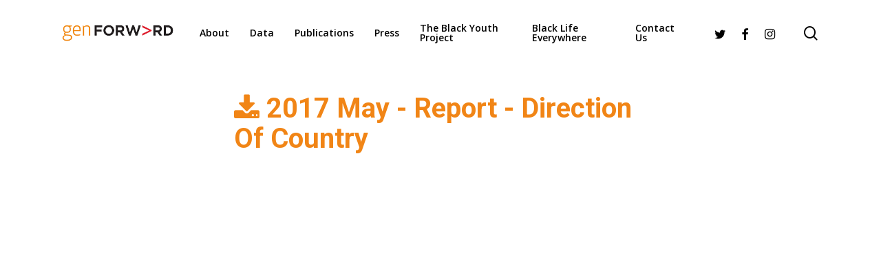

--- FILE ---
content_type: text/html; charset=UTF-8
request_url: https://genforwardsurvey.com/download/?did=70
body_size: 14635
content:
<!doctype html>
<html lang="en-US" class="no-js">
<head>
	<meta charset="UTF-8">
	<meta name="viewport" content="width=device-width, initial-scale=1, maximum-scale=1, user-scalable=0" /><title>Download &#8211; GenForward Survey</title>
<meta name='robots' content='max-image-preview:large' />
	<style>img:is([sizes="auto" i], [sizes^="auto," i]) { contain-intrinsic-size: 3000px 1500px }</style>
	<link rel='dns-prefetch' href='//static.addtoany.com' />
<link rel='dns-prefetch' href='//cdnapisec.kaltura.com' />
<link rel='dns-prefetch' href='//www.googletagmanager.com' />
<link rel='dns-prefetch' href='//fonts.googleapis.com' />
<link rel="alternate" type="application/rss+xml" title="GenForward Survey &raquo; Feed" href="https://genforwardsurvey.com/feed/" />
<link rel="alternate" type="application/rss+xml" title="GenForward Survey &raquo; Comments Feed" href="https://genforwardsurvey.com/comments/feed/" />
		<!-- This site uses the Google Analytics by MonsterInsights plugin v9.11.1 - Using Analytics tracking - https://www.monsterinsights.com/ -->
							<script src="//www.googletagmanager.com/gtag/js?id=G-CSCXTK5ECE"  data-cfasync="false" data-wpfc-render="false" type="text/javascript" async></script>
			<script data-cfasync="false" data-wpfc-render="false" type="text/javascript">
				var mi_version = '9.11.1';
				var mi_track_user = true;
				var mi_no_track_reason = '';
								var MonsterInsightsDefaultLocations = {"page_location":"https:\/\/genforwardsurvey.com\/download\/?did=70"};
								MonsterInsightsDefaultLocations.page_location = window.location.href;
								if ( typeof MonsterInsightsPrivacyGuardFilter === 'function' ) {
					var MonsterInsightsLocations = (typeof MonsterInsightsExcludeQuery === 'object') ? MonsterInsightsPrivacyGuardFilter( MonsterInsightsExcludeQuery ) : MonsterInsightsPrivacyGuardFilter( MonsterInsightsDefaultLocations );
				} else {
					var MonsterInsightsLocations = (typeof MonsterInsightsExcludeQuery === 'object') ? MonsterInsightsExcludeQuery : MonsterInsightsDefaultLocations;
				}

								var disableStrs = [
										'ga-disable-G-CSCXTK5ECE',
									];

				/* Function to detect opted out users */
				function __gtagTrackerIsOptedOut() {
					for (var index = 0; index < disableStrs.length; index++) {
						if (document.cookie.indexOf(disableStrs[index] + '=true') > -1) {
							return true;
						}
					}

					return false;
				}

				/* Disable tracking if the opt-out cookie exists. */
				if (__gtagTrackerIsOptedOut()) {
					for (var index = 0; index < disableStrs.length; index++) {
						window[disableStrs[index]] = true;
					}
				}

				/* Opt-out function */
				function __gtagTrackerOptout() {
					for (var index = 0; index < disableStrs.length; index++) {
						document.cookie = disableStrs[index] + '=true; expires=Thu, 31 Dec 2099 23:59:59 UTC; path=/';
						window[disableStrs[index]] = true;
					}
				}

				if ('undefined' === typeof gaOptout) {
					function gaOptout() {
						__gtagTrackerOptout();
					}
				}
								window.dataLayer = window.dataLayer || [];

				window.MonsterInsightsDualTracker = {
					helpers: {},
					trackers: {},
				};
				if (mi_track_user) {
					function __gtagDataLayer() {
						dataLayer.push(arguments);
					}

					function __gtagTracker(type, name, parameters) {
						if (!parameters) {
							parameters = {};
						}

						if (parameters.send_to) {
							__gtagDataLayer.apply(null, arguments);
							return;
						}

						if (type === 'event') {
														parameters.send_to = monsterinsights_frontend.v4_id;
							var hookName = name;
							if (typeof parameters['event_category'] !== 'undefined') {
								hookName = parameters['event_category'] + ':' + name;
							}

							if (typeof MonsterInsightsDualTracker.trackers[hookName] !== 'undefined') {
								MonsterInsightsDualTracker.trackers[hookName](parameters);
							} else {
								__gtagDataLayer('event', name, parameters);
							}
							
						} else {
							__gtagDataLayer.apply(null, arguments);
						}
					}

					__gtagTracker('js', new Date());
					__gtagTracker('set', {
						'developer_id.dZGIzZG': true,
											});
					if ( MonsterInsightsLocations.page_location ) {
						__gtagTracker('set', MonsterInsightsLocations);
					}
										__gtagTracker('config', 'G-CSCXTK5ECE', {"forceSSL":"true","link_attribution":"true"} );
										window.gtag = __gtagTracker;										(function () {
						/* https://developers.google.com/analytics/devguides/collection/analyticsjs/ */
						/* ga and __gaTracker compatibility shim. */
						var noopfn = function () {
							return null;
						};
						var newtracker = function () {
							return new Tracker();
						};
						var Tracker = function () {
							return null;
						};
						var p = Tracker.prototype;
						p.get = noopfn;
						p.set = noopfn;
						p.send = function () {
							var args = Array.prototype.slice.call(arguments);
							args.unshift('send');
							__gaTracker.apply(null, args);
						};
						var __gaTracker = function () {
							var len = arguments.length;
							if (len === 0) {
								return;
							}
							var f = arguments[len - 1];
							if (typeof f !== 'object' || f === null || typeof f.hitCallback !== 'function') {
								if ('send' === arguments[0]) {
									var hitConverted, hitObject = false, action;
									if ('event' === arguments[1]) {
										if ('undefined' !== typeof arguments[3]) {
											hitObject = {
												'eventAction': arguments[3],
												'eventCategory': arguments[2],
												'eventLabel': arguments[4],
												'value': arguments[5] ? arguments[5] : 1,
											}
										}
									}
									if ('pageview' === arguments[1]) {
										if ('undefined' !== typeof arguments[2]) {
											hitObject = {
												'eventAction': 'page_view',
												'page_path': arguments[2],
											}
										}
									}
									if (typeof arguments[2] === 'object') {
										hitObject = arguments[2];
									}
									if (typeof arguments[5] === 'object') {
										Object.assign(hitObject, arguments[5]);
									}
									if ('undefined' !== typeof arguments[1].hitType) {
										hitObject = arguments[1];
										if ('pageview' === hitObject.hitType) {
											hitObject.eventAction = 'page_view';
										}
									}
									if (hitObject) {
										action = 'timing' === arguments[1].hitType ? 'timing_complete' : hitObject.eventAction;
										hitConverted = mapArgs(hitObject);
										__gtagTracker('event', action, hitConverted);
									}
								}
								return;
							}

							function mapArgs(args) {
								var arg, hit = {};
								var gaMap = {
									'eventCategory': 'event_category',
									'eventAction': 'event_action',
									'eventLabel': 'event_label',
									'eventValue': 'event_value',
									'nonInteraction': 'non_interaction',
									'timingCategory': 'event_category',
									'timingVar': 'name',
									'timingValue': 'value',
									'timingLabel': 'event_label',
									'page': 'page_path',
									'location': 'page_location',
									'title': 'page_title',
									'referrer' : 'page_referrer',
								};
								for (arg in args) {
																		if (!(!args.hasOwnProperty(arg) || !gaMap.hasOwnProperty(arg))) {
										hit[gaMap[arg]] = args[arg];
									} else {
										hit[arg] = args[arg];
									}
								}
								return hit;
							}

							try {
								f.hitCallback();
							} catch (ex) {
							}
						};
						__gaTracker.create = newtracker;
						__gaTracker.getByName = newtracker;
						__gaTracker.getAll = function () {
							return [];
						};
						__gaTracker.remove = noopfn;
						__gaTracker.loaded = true;
						window['__gaTracker'] = __gaTracker;
					})();
									} else {
										console.log("");
					(function () {
						function __gtagTracker() {
							return null;
						}

						window['__gtagTracker'] = __gtagTracker;
						window['gtag'] = __gtagTracker;
					})();
									}
			</script>
							<!-- / Google Analytics by MonsterInsights -->
		<script type="text/javascript">
/* <![CDATA[ */
window._wpemojiSettings = {"baseUrl":"https:\/\/s.w.org\/images\/core\/emoji\/16.0.1\/72x72\/","ext":".png","svgUrl":"https:\/\/s.w.org\/images\/core\/emoji\/16.0.1\/svg\/","svgExt":".svg","source":{"concatemoji":"https:\/\/genforwardsurvey.com\/wp-includes\/js\/wp-emoji-release.min.js?ver=6.8.3"}};
/*! This file is auto-generated */
!function(s,n){var o,i,e;function c(e){try{var t={supportTests:e,timestamp:(new Date).valueOf()};sessionStorage.setItem(o,JSON.stringify(t))}catch(e){}}function p(e,t,n){e.clearRect(0,0,e.canvas.width,e.canvas.height),e.fillText(t,0,0);var t=new Uint32Array(e.getImageData(0,0,e.canvas.width,e.canvas.height).data),a=(e.clearRect(0,0,e.canvas.width,e.canvas.height),e.fillText(n,0,0),new Uint32Array(e.getImageData(0,0,e.canvas.width,e.canvas.height).data));return t.every(function(e,t){return e===a[t]})}function u(e,t){e.clearRect(0,0,e.canvas.width,e.canvas.height),e.fillText(t,0,0);for(var n=e.getImageData(16,16,1,1),a=0;a<n.data.length;a++)if(0!==n.data[a])return!1;return!0}function f(e,t,n,a){switch(t){case"flag":return n(e,"\ud83c\udff3\ufe0f\u200d\u26a7\ufe0f","\ud83c\udff3\ufe0f\u200b\u26a7\ufe0f")?!1:!n(e,"\ud83c\udde8\ud83c\uddf6","\ud83c\udde8\u200b\ud83c\uddf6")&&!n(e,"\ud83c\udff4\udb40\udc67\udb40\udc62\udb40\udc65\udb40\udc6e\udb40\udc67\udb40\udc7f","\ud83c\udff4\u200b\udb40\udc67\u200b\udb40\udc62\u200b\udb40\udc65\u200b\udb40\udc6e\u200b\udb40\udc67\u200b\udb40\udc7f");case"emoji":return!a(e,"\ud83e\udedf")}return!1}function g(e,t,n,a){var r="undefined"!=typeof WorkerGlobalScope&&self instanceof WorkerGlobalScope?new OffscreenCanvas(300,150):s.createElement("canvas"),o=r.getContext("2d",{willReadFrequently:!0}),i=(o.textBaseline="top",o.font="600 32px Arial",{});return e.forEach(function(e){i[e]=t(o,e,n,a)}),i}function t(e){var t=s.createElement("script");t.src=e,t.defer=!0,s.head.appendChild(t)}"undefined"!=typeof Promise&&(o="wpEmojiSettingsSupports",i=["flag","emoji"],n.supports={everything:!0,everythingExceptFlag:!0},e=new Promise(function(e){s.addEventListener("DOMContentLoaded",e,{once:!0})}),new Promise(function(t){var n=function(){try{var e=JSON.parse(sessionStorage.getItem(o));if("object"==typeof e&&"number"==typeof e.timestamp&&(new Date).valueOf()<e.timestamp+604800&&"object"==typeof e.supportTests)return e.supportTests}catch(e){}return null}();if(!n){if("undefined"!=typeof Worker&&"undefined"!=typeof OffscreenCanvas&&"undefined"!=typeof URL&&URL.createObjectURL&&"undefined"!=typeof Blob)try{var e="postMessage("+g.toString()+"("+[JSON.stringify(i),f.toString(),p.toString(),u.toString()].join(",")+"));",a=new Blob([e],{type:"text/javascript"}),r=new Worker(URL.createObjectURL(a),{name:"wpTestEmojiSupports"});return void(r.onmessage=function(e){c(n=e.data),r.terminate(),t(n)})}catch(e){}c(n=g(i,f,p,u))}t(n)}).then(function(e){for(var t in e)n.supports[t]=e[t],n.supports.everything=n.supports.everything&&n.supports[t],"flag"!==t&&(n.supports.everythingExceptFlag=n.supports.everythingExceptFlag&&n.supports[t]);n.supports.everythingExceptFlag=n.supports.everythingExceptFlag&&!n.supports.flag,n.DOMReady=!1,n.readyCallback=function(){n.DOMReady=!0}}).then(function(){return e}).then(function(){var e;n.supports.everything||(n.readyCallback(),(e=n.source||{}).concatemoji?t(e.concatemoji):e.wpemoji&&e.twemoji&&(t(e.twemoji),t(e.wpemoji)))}))}((window,document),window._wpemojiSettings);
/* ]]> */
</script>
<style id='wp-emoji-styles-inline-css' type='text/css'>

	img.wp-smiley, img.emoji {
		display: inline !important;
		border: none !important;
		box-shadow: none !important;
		height: 1em !important;
		width: 1em !important;
		margin: 0 0.07em !important;
		vertical-align: -0.1em !important;
		background: none !important;
		padding: 0 !important;
	}
</style>
<link rel='stylesheet' id='wp-block-library-css' href='https://genforwardsurvey.com/wp-includes/css/dist/block-library/style.min.css?ver=6.8.3' type='text/css' media='all' />
<style id='classic-theme-styles-inline-css' type='text/css'>
/*! This file is auto-generated */
.wp-block-button__link{color:#fff;background-color:#32373c;border-radius:9999px;box-shadow:none;text-decoration:none;padding:calc(.667em + 2px) calc(1.333em + 2px);font-size:1.125em}.wp-block-file__button{background:#32373c;color:#fff;text-decoration:none}
</style>
<style id='global-styles-inline-css' type='text/css'>
:root{--wp--preset--aspect-ratio--square: 1;--wp--preset--aspect-ratio--4-3: 4/3;--wp--preset--aspect-ratio--3-4: 3/4;--wp--preset--aspect-ratio--3-2: 3/2;--wp--preset--aspect-ratio--2-3: 2/3;--wp--preset--aspect-ratio--16-9: 16/9;--wp--preset--aspect-ratio--9-16: 9/16;--wp--preset--color--black: #000000;--wp--preset--color--cyan-bluish-gray: #abb8c3;--wp--preset--color--white: #ffffff;--wp--preset--color--pale-pink: #f78da7;--wp--preset--color--vivid-red: #cf2e2e;--wp--preset--color--luminous-vivid-orange: #ff6900;--wp--preset--color--luminous-vivid-amber: #fcb900;--wp--preset--color--light-green-cyan: #7bdcb5;--wp--preset--color--vivid-green-cyan: #00d084;--wp--preset--color--pale-cyan-blue: #8ed1fc;--wp--preset--color--vivid-cyan-blue: #0693e3;--wp--preset--color--vivid-purple: #9b51e0;--wp--preset--gradient--vivid-cyan-blue-to-vivid-purple: linear-gradient(135deg,rgba(6,147,227,1) 0%,rgb(155,81,224) 100%);--wp--preset--gradient--light-green-cyan-to-vivid-green-cyan: linear-gradient(135deg,rgb(122,220,180) 0%,rgb(0,208,130) 100%);--wp--preset--gradient--luminous-vivid-amber-to-luminous-vivid-orange: linear-gradient(135deg,rgba(252,185,0,1) 0%,rgba(255,105,0,1) 100%);--wp--preset--gradient--luminous-vivid-orange-to-vivid-red: linear-gradient(135deg,rgba(255,105,0,1) 0%,rgb(207,46,46) 100%);--wp--preset--gradient--very-light-gray-to-cyan-bluish-gray: linear-gradient(135deg,rgb(238,238,238) 0%,rgb(169,184,195) 100%);--wp--preset--gradient--cool-to-warm-spectrum: linear-gradient(135deg,rgb(74,234,220) 0%,rgb(151,120,209) 20%,rgb(207,42,186) 40%,rgb(238,44,130) 60%,rgb(251,105,98) 80%,rgb(254,248,76) 100%);--wp--preset--gradient--blush-light-purple: linear-gradient(135deg,rgb(255,206,236) 0%,rgb(152,150,240) 100%);--wp--preset--gradient--blush-bordeaux: linear-gradient(135deg,rgb(254,205,165) 0%,rgb(254,45,45) 50%,rgb(107,0,62) 100%);--wp--preset--gradient--luminous-dusk: linear-gradient(135deg,rgb(255,203,112) 0%,rgb(199,81,192) 50%,rgb(65,88,208) 100%);--wp--preset--gradient--pale-ocean: linear-gradient(135deg,rgb(255,245,203) 0%,rgb(182,227,212) 50%,rgb(51,167,181) 100%);--wp--preset--gradient--electric-grass: linear-gradient(135deg,rgb(202,248,128) 0%,rgb(113,206,126) 100%);--wp--preset--gradient--midnight: linear-gradient(135deg,rgb(2,3,129) 0%,rgb(40,116,252) 100%);--wp--preset--font-size--small: 13px;--wp--preset--font-size--medium: 20px;--wp--preset--font-size--large: 36px;--wp--preset--font-size--x-large: 42px;--wp--preset--spacing--20: 0.44rem;--wp--preset--spacing--30: 0.67rem;--wp--preset--spacing--40: 1rem;--wp--preset--spacing--50: 1.5rem;--wp--preset--spacing--60: 2.25rem;--wp--preset--spacing--70: 3.38rem;--wp--preset--spacing--80: 5.06rem;--wp--preset--shadow--natural: 6px 6px 9px rgba(0, 0, 0, 0.2);--wp--preset--shadow--deep: 12px 12px 50px rgba(0, 0, 0, 0.4);--wp--preset--shadow--sharp: 6px 6px 0px rgba(0, 0, 0, 0.2);--wp--preset--shadow--outlined: 6px 6px 0px -3px rgba(255, 255, 255, 1), 6px 6px rgba(0, 0, 0, 1);--wp--preset--shadow--crisp: 6px 6px 0px rgba(0, 0, 0, 1);}:where(.is-layout-flex){gap: 0.5em;}:where(.is-layout-grid){gap: 0.5em;}body .is-layout-flex{display: flex;}.is-layout-flex{flex-wrap: wrap;align-items: center;}.is-layout-flex > :is(*, div){margin: 0;}body .is-layout-grid{display: grid;}.is-layout-grid > :is(*, div){margin: 0;}:where(.wp-block-columns.is-layout-flex){gap: 2em;}:where(.wp-block-columns.is-layout-grid){gap: 2em;}:where(.wp-block-post-template.is-layout-flex){gap: 1.25em;}:where(.wp-block-post-template.is-layout-grid){gap: 1.25em;}.has-black-color{color: var(--wp--preset--color--black) !important;}.has-cyan-bluish-gray-color{color: var(--wp--preset--color--cyan-bluish-gray) !important;}.has-white-color{color: var(--wp--preset--color--white) !important;}.has-pale-pink-color{color: var(--wp--preset--color--pale-pink) !important;}.has-vivid-red-color{color: var(--wp--preset--color--vivid-red) !important;}.has-luminous-vivid-orange-color{color: var(--wp--preset--color--luminous-vivid-orange) !important;}.has-luminous-vivid-amber-color{color: var(--wp--preset--color--luminous-vivid-amber) !important;}.has-light-green-cyan-color{color: var(--wp--preset--color--light-green-cyan) !important;}.has-vivid-green-cyan-color{color: var(--wp--preset--color--vivid-green-cyan) !important;}.has-pale-cyan-blue-color{color: var(--wp--preset--color--pale-cyan-blue) !important;}.has-vivid-cyan-blue-color{color: var(--wp--preset--color--vivid-cyan-blue) !important;}.has-vivid-purple-color{color: var(--wp--preset--color--vivid-purple) !important;}.has-black-background-color{background-color: var(--wp--preset--color--black) !important;}.has-cyan-bluish-gray-background-color{background-color: var(--wp--preset--color--cyan-bluish-gray) !important;}.has-white-background-color{background-color: var(--wp--preset--color--white) !important;}.has-pale-pink-background-color{background-color: var(--wp--preset--color--pale-pink) !important;}.has-vivid-red-background-color{background-color: var(--wp--preset--color--vivid-red) !important;}.has-luminous-vivid-orange-background-color{background-color: var(--wp--preset--color--luminous-vivid-orange) !important;}.has-luminous-vivid-amber-background-color{background-color: var(--wp--preset--color--luminous-vivid-amber) !important;}.has-light-green-cyan-background-color{background-color: var(--wp--preset--color--light-green-cyan) !important;}.has-vivid-green-cyan-background-color{background-color: var(--wp--preset--color--vivid-green-cyan) !important;}.has-pale-cyan-blue-background-color{background-color: var(--wp--preset--color--pale-cyan-blue) !important;}.has-vivid-cyan-blue-background-color{background-color: var(--wp--preset--color--vivid-cyan-blue) !important;}.has-vivid-purple-background-color{background-color: var(--wp--preset--color--vivid-purple) !important;}.has-black-border-color{border-color: var(--wp--preset--color--black) !important;}.has-cyan-bluish-gray-border-color{border-color: var(--wp--preset--color--cyan-bluish-gray) !important;}.has-white-border-color{border-color: var(--wp--preset--color--white) !important;}.has-pale-pink-border-color{border-color: var(--wp--preset--color--pale-pink) !important;}.has-vivid-red-border-color{border-color: var(--wp--preset--color--vivid-red) !important;}.has-luminous-vivid-orange-border-color{border-color: var(--wp--preset--color--luminous-vivid-orange) !important;}.has-luminous-vivid-amber-border-color{border-color: var(--wp--preset--color--luminous-vivid-amber) !important;}.has-light-green-cyan-border-color{border-color: var(--wp--preset--color--light-green-cyan) !important;}.has-vivid-green-cyan-border-color{border-color: var(--wp--preset--color--vivid-green-cyan) !important;}.has-pale-cyan-blue-border-color{border-color: var(--wp--preset--color--pale-cyan-blue) !important;}.has-vivid-cyan-blue-border-color{border-color: var(--wp--preset--color--vivid-cyan-blue) !important;}.has-vivid-purple-border-color{border-color: var(--wp--preset--color--vivid-purple) !important;}.has-vivid-cyan-blue-to-vivid-purple-gradient-background{background: var(--wp--preset--gradient--vivid-cyan-blue-to-vivid-purple) !important;}.has-light-green-cyan-to-vivid-green-cyan-gradient-background{background: var(--wp--preset--gradient--light-green-cyan-to-vivid-green-cyan) !important;}.has-luminous-vivid-amber-to-luminous-vivid-orange-gradient-background{background: var(--wp--preset--gradient--luminous-vivid-amber-to-luminous-vivid-orange) !important;}.has-luminous-vivid-orange-to-vivid-red-gradient-background{background: var(--wp--preset--gradient--luminous-vivid-orange-to-vivid-red) !important;}.has-very-light-gray-to-cyan-bluish-gray-gradient-background{background: var(--wp--preset--gradient--very-light-gray-to-cyan-bluish-gray) !important;}.has-cool-to-warm-spectrum-gradient-background{background: var(--wp--preset--gradient--cool-to-warm-spectrum) !important;}.has-blush-light-purple-gradient-background{background: var(--wp--preset--gradient--blush-light-purple) !important;}.has-blush-bordeaux-gradient-background{background: var(--wp--preset--gradient--blush-bordeaux) !important;}.has-luminous-dusk-gradient-background{background: var(--wp--preset--gradient--luminous-dusk) !important;}.has-pale-ocean-gradient-background{background: var(--wp--preset--gradient--pale-ocean) !important;}.has-electric-grass-gradient-background{background: var(--wp--preset--gradient--electric-grass) !important;}.has-midnight-gradient-background{background: var(--wp--preset--gradient--midnight) !important;}.has-small-font-size{font-size: var(--wp--preset--font-size--small) !important;}.has-medium-font-size{font-size: var(--wp--preset--font-size--medium) !important;}.has-large-font-size{font-size: var(--wp--preset--font-size--large) !important;}.has-x-large-font-size{font-size: var(--wp--preset--font-size--x-large) !important;}
:where(.wp-block-post-template.is-layout-flex){gap: 1.25em;}:where(.wp-block-post-template.is-layout-grid){gap: 1.25em;}
:where(.wp-block-columns.is-layout-flex){gap: 2em;}:where(.wp-block-columns.is-layout-grid){gap: 2em;}
:root :where(.wp-block-pullquote){font-size: 1.5em;line-height: 1.6;}
</style>
<link rel='stylesheet' id='genforward-survey-tool-css-css' href='https://genforwardsurvey.com/wp-content/plugins/genforward-survey-tool/genforward-survey-tool.css?ver=6.8.3' type='text/css' media='all' />
<link rel='stylesheet' id='parent-style-css' href='https://genforwardsurvey.com/wp-content/themes/salient/style.css?ver=6.8.3' type='text/css' media='all' />
<link rel='stylesheet' id='child-style-css' href='https://genforwardsurvey.com/wp-content/themes/genforward/style.css?ver=1.0' type='text/css' media='all' />
<link rel='stylesheet' id='font-awesome-css' href='https://genforwardsurvey.com/wp-content/themes/salient/css/font-awesome-legacy.min.css?ver=4.7.1' type='text/css' media='all' />
<link rel='stylesheet' id='salient-grid-system-css' href='https://genforwardsurvey.com/wp-content/themes/salient/css/build/grid-system.css?ver=15.0.2' type='text/css' media='all' />
<link rel='stylesheet' id='main-styles-css' href='https://genforwardsurvey.com/wp-content/themes/salient/css/build/style.css?ver=15.0.2' type='text/css' media='all' />
<style id='main-styles-inline-css' type='text/css'>
html:not(.page-trans-loaded) { background-color: #ffffff; }
</style>
<link rel='stylesheet' id='nectar_default_font_open_sans-css' href='https://fonts.googleapis.com/css?family=Open+Sans%3A300%2C400%2C600%2C700&#038;subset=latin%2Clatin-ext' type='text/css' media='all' />
<link rel='stylesheet' id='responsive-css' href='https://genforwardsurvey.com/wp-content/themes/salient/css/build/responsive.css?ver=15.0.2' type='text/css' media='all' />
<link rel='stylesheet' id='select2-css' href='https://genforwardsurvey.com/wp-content/themes/salient/css/build/plugins/select2.css?ver=4.0.1' type='text/css' media='all' />
<link rel='stylesheet' id='skin-material-css' href='https://genforwardsurvey.com/wp-content/themes/salient/css/build/skin-material.css?ver=15.0.2' type='text/css' media='all' />
<link rel='stylesheet' id='salient-wp-menu-dynamic-css' href='https://genforwardsurvey.com/wp-content/uploads/salient/menu-dynamic.css?ver=34260' type='text/css' media='all' />
<link rel='stylesheet' id='addtoany-css' href='https://genforwardsurvey.com/wp-content/plugins/add-to-any/addtoany.min.css?ver=1.16' type='text/css' media='all' />
<link rel='stylesheet' id='dynamic-css-css' href='https://genforwardsurvey.com/wp-content/themes/salient/css/salient-dynamic-styles.css?ver=77180' type='text/css' media='all' />
<style id='dynamic-css-inline-css' type='text/css'>
#header-space{background-color:#ffffff}@media only screen and (min-width:1000px){body #ajax-content-wrap.no-scroll{min-height:calc(100vh - 96px);height:calc(100vh - 96px)!important;}}@media only screen and (min-width:1000px){#page-header-wrap.fullscreen-header,#page-header-wrap.fullscreen-header #page-header-bg,html:not(.nectar-box-roll-loaded) .nectar-box-roll > #page-header-bg.fullscreen-header,.nectar_fullscreen_zoom_recent_projects,#nectar_fullscreen_rows:not(.afterLoaded) > div{height:calc(100vh - 95px);}.wpb_row.vc_row-o-full-height.top-level,.wpb_row.vc_row-o-full-height.top-level > .col.span_12{min-height:calc(100vh - 95px);}html:not(.nectar-box-roll-loaded) .nectar-box-roll > #page-header-bg.fullscreen-header{top:96px;}.nectar-slider-wrap[data-fullscreen="true"]:not(.loaded),.nectar-slider-wrap[data-fullscreen="true"]:not(.loaded) .swiper-container{height:calc(100vh - 94px)!important;}.admin-bar .nectar-slider-wrap[data-fullscreen="true"]:not(.loaded),.admin-bar .nectar-slider-wrap[data-fullscreen="true"]:not(.loaded) .swiper-container{height:calc(100vh - 94px - 32px)!important;}}@media only screen and (max-width:999px){.using-mobile-browser #nectar_fullscreen_rows:not(.afterLoaded):not([data-mobile-disable="on"]) > div{height:calc(100vh - 100px);}.using-mobile-browser .wpb_row.vc_row-o-full-height.top-level,.using-mobile-browser .wpb_row.vc_row-o-full-height.top-level > .col.span_12,[data-permanent-transparent="1"].using-mobile-browser .wpb_row.vc_row-o-full-height.top-level,[data-permanent-transparent="1"].using-mobile-browser .wpb_row.vc_row-o-full-height.top-level > .col.span_12{min-height:calc(100vh - 100px);}html:not(.nectar-box-roll-loaded) .nectar-box-roll > #page-header-bg.fullscreen-header,.nectar_fullscreen_zoom_recent_projects,.nectar-slider-wrap[data-fullscreen="true"]:not(.loaded),.nectar-slider-wrap[data-fullscreen="true"]:not(.loaded) .swiper-container,#nectar_fullscreen_rows:not(.afterLoaded):not([data-mobile-disable="on"]) > div{height:calc(100vh - 47px);}.wpb_row.vc_row-o-full-height.top-level,.wpb_row.vc_row-o-full-height.top-level > .col.span_12{min-height:calc(100vh - 47px);}body[data-transparent-header="false"] #ajax-content-wrap.no-scroll{min-height:calc(100vh - 47px);height:calc(100vh - 47px);}}#nectar_fullscreen_rows{background-color:transparent;}.screen-reader-text,.nectar-skip-to-content:not(:focus){border:0;clip:rect(1px,1px,1px,1px);clip-path:inset(50%);height:1px;margin:-1px;overflow:hidden;padding:0;position:absolute!important;width:1px;word-wrap:normal!important;}.row .col img:not([srcset]){width:auto;}.row .col img.img-with-animation.nectar-lazy:not([srcset]){width:100%;}
/* Blog Page Styling edits: elements removed to format the Topline Template */
div.post-tags {
    display: none;
}

#author-info {
    display: none;
}

img.avatar.avatar-80.photo {
    display: none;
}

div.row.heading-title.hentry {
    display: none;
}

div.container-wrap.no-sidebar {
    margin-top:  0;
    padding-top: 0;
}

div.row {
    margin-bottom: 0;
    padding-bottom: 0;
}

#author-bio {
    display: none;
}

div.content-inner {
    padding-bottom: 0;
}

div.grav-wrap {
    display: none;
}

div.content-inner {
    padding-bottom: 0;
    margin-bottom: 0;
}

#single-below-header {
    display: none;
}

/***** Custom Styles Remove Featured Button on Featured Survey Pages ****/
body[data-button-style*="slightly_rounded"] #page-header-bg[data-post-hs="default_minimal"] .inner-wrap > a.surveys{
    display: none;
}

body[data-button-style*="slightly_rounded"] #page-header-bg[data-post-hs="default_minimal"] .inner-wrap > a.featured-surveys{
    display: none;
}

/***** Custom Styles Category and Tag Archive pages *****/

.archive.category .post-ara.standard-minimal .post-content,
.archive.tag .post-ara.standard-minimal .post-content{
    overflow: hidden;
}
.archive.category #page-header-bg .inner-wrap p,
.archive.tag #page-header-bg .inner-wrap p{    
    display: none;
}
.archive.category h2.title,
.archive.tag h2.title{    
    font-size: 40px;
    line-height: 1;
}
.archive.category .post .post-header,
.archive.tag .post .post-header{   
    margin-bottom: 20px!important;
}

.archive.category .post .content-inner .post-featured-img img,
.archive.tag .post .content-inner .post-featured-img img{      
    margin-bottom: 20px!important;
    float: left;
    max-width: 200px;
    margin-right: 20px;
}

@media only screen and (max-width: 690px){

    .archive.category .post .content-inner .post-featured-img img,
    .archive.tag .post .content-inner .post-featured-img img{    
        float: none;
        max-width: none;
        margin-right: none;
    }
}

.archive.category .post-author,
.archive.tag .post-author{    
    display: none;
}

/***** Remove News - More Prespectives excerpts 
div.excerpt {
  display: none;
} *****/

/***** Remove News Tags on Aritcles *****/
a.featured_news, a.news {
  display: none;
}
</style>
<link rel='stylesheet' id='salient-child-style-css' href='https://genforwardsurvey.com/wp-content/themes/genforward/style.css?ver=15.0.2' type='text/css' media='all' />
<link rel='stylesheet' id='redux-google-fonts-salient_redux-css' href='https://fonts.googleapis.com/css?family=Open+Sans%3A600%2C700%7CRoboto%3A400%2C700%2C500%2C400italic%7CMontserrat%3A500%7CNunito%3A700&#038;subset=latin&#038;ver=1766440932' type='text/css' media='all' />
<script type="text/javascript" src="https://genforwardsurvey.com/wp-content/plugins/google-analytics-for-wordpress/assets/js/frontend-gtag.js?ver=9.11.1" id="monsterinsights-frontend-script-js" async="async" data-wp-strategy="async"></script>
<script data-cfasync="false" data-wpfc-render="false" type="text/javascript" id='monsterinsights-frontend-script-js-extra'>/* <![CDATA[ */
var monsterinsights_frontend = {"js_events_tracking":"true","download_extensions":"doc,pdf,ppt,zip,xls,docx,pptx,xlsx","inbound_paths":"[{\"path\":\"\\\/go\\\/\",\"label\":\"affiliate\"},{\"path\":\"\\\/recommend\\\/\",\"label\":\"affiliate\"}]","home_url":"https:\/\/genforwardsurvey.com","hash_tracking":"false","v4_id":"G-CSCXTK5ECE"};/* ]]> */
</script>
<script type="text/javascript" id="addtoany-core-js-before">
/* <![CDATA[ */
window.a2a_config=window.a2a_config||{};a2a_config.callbacks=[];a2a_config.overlays=[];a2a_config.templates={};
/* ]]> */
</script>
<script type="text/javascript" defer src="https://static.addtoany.com/menu/page.js" id="addtoany-core-js"></script>
<script type="text/javascript" src="https://genforwardsurvey.com/wp-includes/js/jquery/jquery.min.js?ver=3.7.1" id="jquery-core-js"></script>
<script type="text/javascript" src="https://genforwardsurvey.com/wp-includes/js/jquery/jquery-migrate.min.js?ver=3.4.1" id="jquery-migrate-js"></script>
<script type="text/javascript" defer src="https://genforwardsurvey.com/wp-content/plugins/add-to-any/addtoany.min.js?ver=1.1" id="addtoany-jquery-js"></script>
<script type="text/javascript" src="https://genforwardsurvey.com/wp-content/themes/genforward/assets/js/isotope.min.js?ver=6.8.3" id="gfs-isotope-js"></script>
<script type="text/javascript" src="https://genforwardsurvey.com/wp-content/themes/genforward/assets/js/filters.js?ver=6.8.3" id="gfs-filters-js"></script>
<script type="text/javascript" src="https://genforwardsurvey.com/wp-content/themes/genforward/assets/js/social.js?ver=6.8.3" id="gfs-social-js"></script>
<script type="text/javascript" src="https://genforwardsurvey.com/wp-content/themes/genforward/assets/js/video.js?ver=6.8.3" id="gfs-video-js"></script>
<script type="text/javascript" src="https://cdnapisec.kaltura.com/p/2184561/sp/218456100/embedIframeJs/uiconf_id/36328201/partner_id/2184561?ver=6.8.3" id="gfs-video-embed-js"></script>

<!-- Google tag (gtag.js) snippet added by Site Kit -->
<!-- Google Analytics snippet added by Site Kit -->
<script type="text/javascript" src="https://www.googletagmanager.com/gtag/js?id=GT-M3L7R9RS" id="google_gtagjs-js" async></script>
<script type="text/javascript" id="google_gtagjs-js-after">
/* <![CDATA[ */
window.dataLayer = window.dataLayer || [];function gtag(){dataLayer.push(arguments);}
gtag("set","linker",{"domains":["genforwardsurvey.com"]});
gtag("js", new Date());
gtag("set", "developer_id.dZTNiMT", true);
gtag("config", "GT-M3L7R9RS");
/* ]]> */
</script>
<link rel="https://api.w.org/" href="https://genforwardsurvey.com/wp-json/" /><link rel="alternate" title="JSON" type="application/json" href="https://genforwardsurvey.com/wp-json/wp/v2/pages/6934" /><link rel="EditURI" type="application/rsd+xml" title="RSD" href="https://genforwardsurvey.com/xmlrpc.php?rsd" />
<link rel="canonical" href="https://genforwardsurvey.com/download/" />
<link rel='shortlink' href='https://genforwardsurvey.com/?p=6934' />
<link rel="alternate" title="oEmbed (JSON)" type="application/json+oembed" href="https://genforwardsurvey.com/wp-json/oembed/1.0/embed?url=https%3A%2F%2Fgenforwardsurvey.com%2Fdownload%2F" />
<link rel="alternate" title="oEmbed (XML)" type="text/xml+oembed" href="https://genforwardsurvey.com/wp-json/oembed/1.0/embed?url=https%3A%2F%2Fgenforwardsurvey.com%2Fdownload%2F&#038;format=xml" />
<meta name="generator" content="Site Kit by Google 1.170.0" /><script type="text/javascript"> var root = document.getElementsByTagName( "html" )[0]; root.setAttribute( "class", "js" ); </script><meta name="generator" content="Powered by WPBakery Page Builder - drag and drop page builder for WordPress."/>
<link rel="icon" href="https://genforwardsurvey.com/wp-content/uploads/2020/05/cropped-GenForward_512x512-2-32x32.png" sizes="32x32" />
<link rel="icon" href="https://genforwardsurvey.com/wp-content/uploads/2020/05/cropped-GenForward_512x512-2-192x192.png" sizes="192x192" />
<link rel="apple-touch-icon" href="https://genforwardsurvey.com/wp-content/uploads/2020/05/cropped-GenForward_512x512-2-180x180.png" />
<meta name="msapplication-TileImage" content="https://genforwardsurvey.com/wp-content/uploads/2020/05/cropped-GenForward_512x512-2-270x270.png" />
		<style type="text/css" id="wp-custom-css">
			/* Styling for the form buttons */
div.wpforms-container-full .wpforms-form input[type=submit], 
div.wpforms-container-full .wpforms-form button[type=submit] {
    background-color: #f18516; /* Grey background */
    border: 0px solid #ddd; /* Dark grey border */
    color: #fff; /* Black text color */
    font-size: 1em; /* Size of text */
    padding: 10px 15px; /* Distance between text and border */
}

/* Fix header line in Firefox */
#header-outer[data-lhe="animated_underline"] li > a .menu-title-text {
display: inline-block;
}		</style>
		<noscript><style> .wpb_animate_when_almost_visible { opacity: 1; }</style></noscript></head><body class="wp-singular page-template page-template-template-download page-template-template-download-php page page-id-6934 wp-theme-salient wp-child-theme-genforward material wpb-js-composer js-comp-ver-6.9.1 vc_responsive" data-footer-reveal="1" data-footer-reveal-shadow="none" data-header-format="default" data-body-border="off" data-boxed-style="" data-header-breakpoint="1000" data-dropdown-style="minimal" data-cae="easeOutQuart" data-cad="700" data-megamenu-width="full-width" data-aie="zoom-out" data-ls="magnific" data-apte="standard" data-hhun="1" data-fancy-form-rcs="1" data-form-style="minimal" data-form-submit="regular" data-is="minimal" data-button-style="slightly_rounded_shadow" data-user-account-button="false" data-flex-cols="true" data-col-gap="default" data-header-inherit-rc="false" data-header-search="true" data-animated-anchors="true" data-ajax-transitions="true" data-full-width-header="false" data-slide-out-widget-area="true" data-slide-out-widget-area-style="slide-out-from-right" data-user-set-ocm="off" data-loading-animation="none" data-bg-header="false" data-responsive="1" data-ext-responsive="true" data-ext-padding="90" data-header-resize="0" data-header-color="custom" data-cart="false" data-remove-m-parallax="" data-remove-m-video-bgs="" data-m-animate="0" data-force-header-trans-color="light" data-smooth-scrolling="0" data-permanent-transparent="false" >
	
	<script type="text/javascript">
	 (function(window, document) {

		 if(navigator.userAgent.match(/(Android|iPod|iPhone|iPad|BlackBerry|IEMobile|Opera Mini)/)) {
			 document.body.className += " using-mobile-browser mobile ";
		 }

		 if( !("ontouchstart" in window) ) {

			 var body = document.querySelector("body");
			 var winW = window.innerWidth;
			 var bodyW = body.clientWidth;

			 if (winW > bodyW + 4) {
				 body.setAttribute("style", "--scroll-bar-w: " + (winW - bodyW - 4) + "px");
			 } else {
				 body.setAttribute("style", "--scroll-bar-w: 0px");
			 }
		 }

	 })(window, document);
   </script><a href="#ajax-content-wrap" class="nectar-skip-to-content">Skip to main content</a><div class="ocm-effect-wrap"><div class="ocm-effect-wrap-inner"><div id="ajax-loading-screen" data-disable-mobile="1" data-disable-fade-on-click="0" data-effect="standard" data-method="standard"><div class="loading-icon none"><div class="material-icon">
						<svg class="nectar-material-spinner" width="60px" height="60px" viewBox="0 0 60 60">
							<circle stroke-linecap="round" cx="30" cy="30" r="26" fill="none" stroke-width="6"></circle>
				  		</svg>	 
					</div></div></div>	
	<div id="header-space"  data-header-mobile-fixed='1'></div> 
	
		<div id="header-outer" data-has-menu="true" data-has-buttons="yes" data-header-button_style="default" data-using-pr-menu="false" data-mobile-fixed="1" data-ptnm="false" data-lhe="animated_underline" data-user-set-bg="#ffffff" data-format="default" data-permanent-transparent="false" data-megamenu-rt="1" data-remove-fixed="0" data-header-resize="0" data-cart="false" data-transparency-option="" data-box-shadow="none" data-shrink-num="6" data-using-secondary="0" data-using-logo="1" data-logo-height="24" data-m-logo-height="24" data-padding="36" data-full-width="false" data-condense="false" >
		
<div id="search-outer" class="nectar">
	<div id="search">
		<div class="container">
			 <div id="search-box">
				 <div class="inner-wrap">
					 <div class="col span_12">
						  <form role="search" action="https://genforwardsurvey.com/" method="GET">
														 <input type="text" name="s"  value="" aria-label="Search" placeholder="Search" />
							 
						<span>Hit enter to search or ESC to close</span>
												</form>
					</div><!--/span_12-->
				</div><!--/inner-wrap-->
			 </div><!--/search-box-->
			 <div id="close"><a href="#"><span class="screen-reader-text">Close Search</span>
				<span class="close-wrap"> <span class="close-line close-line1"></span> <span class="close-line close-line2"></span> </span>				 </a></div>
		 </div><!--/container-->
	</div><!--/search-->
</div><!--/search-outer-->

<header id="top">
	<div class="container">
		<div class="row">
			<div class="col span_3">
								<a id="logo" href="https://genforwardsurvey.com" data-supplied-ml-starting-dark="false" data-supplied-ml-starting="false" data-supplied-ml="false" >
					<img class="stnd skip-lazy default-logo" width="271" height="40" alt="GenForward Survey" src="https://genforwardsurvey.com/wp-content/uploads/2019/09/genforward-logo.png" srcset="https://genforwardsurvey.com/wp-content/uploads/2019/09/genforward-logo.png 1x, https://genforwardsurvey.com/wp-content/uploads/2019/09/genforward-logo.png 2x" />				</a>
							</div><!--/span_3-->

			<div class="col span_9 col_last">
									<div class="nectar-mobile-only mobile-header"><div class="inner"></div></div>
									<a class="mobile-search" href="#searchbox"><span class="nectar-icon icon-salient-search" aria-hidden="true"></span><span class="screen-reader-text">search</span></a>
														<div class="slide-out-widget-area-toggle mobile-icon slide-out-from-right" data-custom-color="false" data-icon-animation="simple-transform">
						<div> <a href="#sidewidgetarea" aria-label="Navigation Menu" aria-expanded="false" class="closed">
							<span class="screen-reader-text">Menu</span><span aria-hidden="true"> <i class="lines-button x2"> <i class="lines"></i> </i> </span>
						</a></div>
					</div>
				
									<nav>
													<ul class="sf-menu">
								<li id="menu-item-5984" class="menu-item menu-item-type-post_type menu-item-object-page menu-item-has-children nectar-regular-menu-item menu-item-5984"><a href="https://genforwardsurvey.com/about/"><span class="menu-title-text">About</span></a>
<ul class="sub-menu">
	<li id="menu-item-5985" class="menu-item menu-item-type-post_type menu-item-object-page nectar-regular-menu-item menu-item-5985"><a href="https://genforwardsurvey.com/about/meet-the-team/"><span class="menu-title-text">Meet the team</span></a></li>
	<li id="menu-item-6479" class="menu-item menu-item-type-post_type menu-item-object-page nectar-regular-menu-item menu-item-6479"><a href="https://genforwardsurvey.com/about/recognition/"><span class="menu-title-text">Credit &#038; Recognition</span></a></li>
</ul>
</li>
<li id="menu-item-6070" class="menu-item menu-item-type-post_type menu-item-object-page menu-item-has-children nectar-regular-menu-item menu-item-6070"><a href="https://genforwardsurvey.com/genforward-data/"><span class="menu-title-text">Data</span></a>
<ul class="sub-menu">
	<li id="menu-item-6392" class="menu-item menu-item-type-custom menu-item-object-custom nectar-regular-menu-item menu-item-6392"><a href="https://genforwardsurvey.com/survey-search/"><span class="menu-title-text">Search the Data</span></a></li>
	<li id="menu-item-6690" class="menu-item menu-item-type-post_type menu-item-object-page nectar-regular-menu-item menu-item-6690"><a href="https://genforwardsurvey.com/all-genforward-data/"><span class="menu-title-text">All Data Products</span></a></li>
	<li id="menu-item-9346" class="menu-item menu-item-type-post_type menu-item-object-page nectar-regular-menu-item menu-item-9346"><a href="https://genforwardsurvey.com/genforward-data/guide-to-using-data-in-r/"><span class="menu-title-text">Guide to Using Data in R</span></a></li>
</ul>
</li>
<li id="menu-item-9453" class="menu-item menu-item-type-post_type menu-item-object-page menu-item-has-children nectar-regular-menu-item menu-item-9453"><a href="https://genforwardsurvey.com/publications/"><span class="menu-title-text">Publications</span></a>
<ul class="sub-menu">
	<li id="menu-item-9602" class="menu-item menu-item-type-post_type menu-item-object-post nectar-regular-menu-item menu-item-9602"><a href="https://genforwardsurvey.com/2024/08/23/genforwardnext100aug2024/"><span class="menu-title-text">Young Adults Think America’s Political System Isn’t Working (Report by GenForward and Next100)</span></a></li>
	<li id="menu-item-9395" class="menu-item menu-item-type-post_type menu-item-object-post nectar-regular-menu-item menu-item-9395"><a href="https://genforwardsurvey.com/2024/02/15/perspectives-on-community-safety-a-panel-discussion/"><span class="menu-title-text">Perspectives on Community Safety: a Panel Discussion</span></a></li>
	<li id="menu-item-9396" class="menu-item menu-item-type-post_type menu-item-object-post nectar-regular-menu-item menu-item-9396"><a href="https://genforwardsurvey.com/2024/01/11/youth-polling-project/"><span class="menu-title-text">Youth Polling Project</span></a></li>
	<li id="menu-item-7984" class="menu-item menu-item-type-post_type menu-item-object-post nectar-regular-menu-item menu-item-7984"><a href="https://genforwardsurvey.com/2021/05/27/introducing-millennial-monitor-a-genforward-and-hit-strategies-partnership/"><span class="menu-title-text">Millennial Monitor (+) — a GenForward and HIT Strategies Partnership</span></a></li>
	<li id="menu-item-7627" class="menu-item menu-item-type-post_type menu-item-object-page nectar-regular-menu-item menu-item-7627"><a href="https://genforwardsurvey.com/news/data-for-liberation/"><span class="menu-title-text">Data for Liberation</span></a></li>
	<li id="menu-item-7612" class="menu-item menu-item-type-post_type menu-item-object-page nectar-regular-menu-item menu-item-7612"><a href="https://genforwardsurvey.com/news/genforward-reading-room/"><span class="menu-title-text">GenForward Reading Room</span></a></li>
	<li id="menu-item-7954" class="menu-item menu-item-type-post_type menu-item-object-page nectar-regular-menu-item menu-item-7954"><a href="https://genforwardsurvey.com/news/our-body-politic/"><span class="menu-title-text">Our Body Politic</span></a></li>
	<li id="menu-item-7980" class="menu-item menu-item-type-post_type menu-item-object-page nectar-regular-menu-item menu-item-7980"><a href="https://genforwardsurvey.com/race-populism-panel-discussion/"><span class="menu-title-text">Race &#038; Populism panel</span></a></li>
	<li id="menu-item-6429" class="menu-item menu-item-type-post_type menu-item-object-page nectar-regular-menu-item menu-item-6429"><a href="https://genforwardsurvey.com/race-place/"><span class="menu-title-text">Race &#038; Place Report</span></a></li>
	<li id="menu-item-8361" class="menu-item menu-item-type-post_type menu-item-object-page nectar-regular-menu-item menu-item-8361"><a href="https://genforwardsurvey.com/news/the-overlooked-power-of-the-other-swing-voter-livestream/"><span class="menu-title-text">The Overlooked Power of the Other Swing Voter LiveStream</span></a></li>
</ul>
</li>
<li id="menu-item-9452" class="menu-item menu-item-type-post_type menu-item-object-page nectar-regular-menu-item menu-item-9452"><a href="https://genforwardsurvey.com/media/"><span class="menu-title-text">Press</span></a></li>
<li id="menu-item-6015" class="menu-item menu-item-type-post_type menu-item-object-page menu-item-has-children nectar-regular-menu-item menu-item-6015"><a href="https://genforwardsurvey.com/byp-research/"><span class="menu-title-text">The Black Youth Project</span></a>
<ul class="sub-menu">
	<li id="menu-item-6260" class="menu-item menu-item-type-post_type menu-item-object-page nectar-regular-menu-item menu-item-6260"><a href="https://genforwardsurvey.com/byp-research/black-millennials-in-america/"><span class="menu-title-text">Black Millennials in America</span></a></li>
	<li id="menu-item-6259" class="menu-item menu-item-type-post_type menu-item-object-page nectar-regular-menu-item menu-item-6259"><a href="https://genforwardsurvey.com/byp-research/black-youth-project-survey-original-research/"><span class="menu-title-text">Black Youth Project Survey</span></a></li>
	<li id="menu-item-6320" class="menu-item menu-item-type-post_type menu-item-object-page nectar-regular-menu-item menu-item-6320"><a href="https://genforwardsurvey.com/byp-research/mobilization-and-change/"><span class="menu-title-text">Mobilization And Change</span></a></li>
	<li id="menu-item-6258" class="menu-item menu-item-type-post_type menu-item-object-page nectar-regular-menu-item menu-item-6258"><a href="https://genforwardsurvey.com/byp-research/democracy-remixed-memo-series/"><span class="menu-title-text">Democracy Remixed Memo Series</span></a></li>
</ul>
</li>
<li id="menu-item-9425" class="menu-item menu-item-type-post_type menu-item-object-page nectar-regular-menu-item menu-item-9425"><a href="https://genforwardsurvey.com/byp-research/black-life-everywhere/"><span class="menu-title-text">Black Life Everywhere</span></a></li>
<li id="menu-item-6022" class="menu-item menu-item-type-post_type menu-item-object-page nectar-regular-menu-item menu-item-6022"><a href="https://genforwardsurvey.com/contact-us/"><span class="menu-title-text">Contact Us</span></a></li>
<li id="social-in-menu" class="button_social_group"><a target="_blank" rel="noopener" href="https://twitter.com/GenForward_UChi"><span class="screen-reader-text">twitter</span><i class="fa fa-twitter" aria-hidden="true"></i> </a><a target="_blank" rel="noopener" href="https://www.facebook.com/genforwardsurvey/"><span class="screen-reader-text">facebook</span><i class="fa fa-facebook" aria-hidden="true"></i> </a><a target="_blank" rel="noopener" href="https://www.instagram.com/genforward_survey/"><span class="screen-reader-text">instagram</span><i class="fa fa-instagram" aria-hidden="true"></i> </a></li>							</ul>
													<ul class="buttons sf-menu" data-user-set-ocm="off">

								<li id="search-btn"><div><a href="#searchbox"><span class="icon-salient-search" aria-hidden="true"></span><span class="screen-reader-text">search</span></a></div> </li>
							</ul>
						
					</nav>

					
				</div><!--/span_9-->

				
			</div><!--/row-->
					</div><!--/container-->
	</header>		
	</div>
		<div id="ajax-content-wrap">

    <div class="container-wrap">

        <div class="container">
            <div class="row">
                <div id="gfsDownloadable">
					
													
                                <div class="document">
                                    <h1><a target="_blank" href="https://api.genforwardsurvey.com/download/70/?f=true"><i class="fa fa-download"></i> 2017 May - Report - Direction of Country</a></h1>
                                </div>

													
                </div>
                <style>
                    #gfsDownloadable {
                        width: 85%;
                        max-width: 600px;
                        margin: 0 auto;
                    }
                    #gfsDownloadable h1 {
                        font-size: 40px
                    }
                    #gfsDownloadable h2{
                        font-size: 35px
                    }
                    .download-wrapper {
                        border: 1px solid #ffffff;
                        min-height: 300px;
                        max-width: 500px;
                        margin: 0 auto;
                        padding: 40px;
                        background-color: #ffffff;
                    }
                    .download-wrapper h1 {
                        text-align: center;
                        font-weight: normal;
                        color: #454545;
                        font-size: 1.3em;
                        padding-bottom: 5px;
                        border-bottom: 1px solid #c0c0c0;
                    }
                    .error {
                        margin: 20px auto;
                        padding: 10px;
                        background: #BF2900;
                        color: #ffffff;
                    }
                    .download-btn {
                        text-align: center;
                        width: 100%;
                        display: block;
                        background-color:#ef7600;
                        padding: 10px;
                        color:	#ffffff;
                        font-weight: bold;
                        text-transform: uppercase;
                    }

                    .form-group {
                        width: 100%;
                        margin-bottom: 20px;
                    }
                    .form-group:after {
                        content: "";
                        display: table;
                        clear: both;
                    }
                    .form-group label {
                        display: block;
                        text-transform: uppercase;
                        color: #545454;
                        font-size: .75em;
                    }
                    .form-group input {
                        width: 100%;
                        border: 1px solid #c0c0c0;
                        height: 30px;
                        padding: 3px 5px;
                    }

                    .container-wrap #gfsDownloadable .download-wrapper input[type="submit"] {
                        height: auto;
                    }
                </style>
				
			</div><!--/row-->
		</div><!--/container-->
	</div><!--/container-wrap-->
<script src='https://www.google.com/recaptcha/api.js' async defer >


<div id="footer-outer" data-cols="5" data-custom-color="true" data-disable-copyright="false" data-matching-section-color="true" data-copyright-line="false" data-using-bg-img="false" data-bg-img-overlay="0.8" data-full-width="1" data-using-widget-area="false" data-link-hover="default">
	
	
  <div class="row" id="copyright" data-layout="centered">
	
	<div class="container">
	   
				<div class="col span_5">
		   
				
  				<div class="widget">			
  				</div>		   
  			<p>&copy; 2026 GenForward Survey.  GenForward is an initiative of the Black Youth Project</p>
		</div><!--/span_5-->
			   
	  <div class="col span_7 col_last">
      <ul class="social">
        <li><a target="_blank" rel="noopener" href="https://twitter.com/GenForward_UChi"><span class="screen-reader-text">twitter</span><i class="fa fa-twitter" aria-hidden="true"></i></a></li><li><a target="_blank" rel="noopener" href="https://www.facebook.com/genforwardsurvey/"><span class="screen-reader-text">facebook</span><i class="fa fa-facebook" aria-hidden="true"></i></a></li><li><a target="_blank" rel="noopener" href="https://www.linkedin.com/company/genforward"><span class="screen-reader-text">linkedin</span><i class="fa fa-linkedin" aria-hidden="true"></i></a></li><li><a target="_blank" rel="noopener" href="https://www.youtube.com/channel/UCWN8LkndnPaXf6GPvNKfwEA"><span class="screen-reader-text">youtube</span><i class="fa fa-youtube-play" aria-hidden="true"></i></a></li><li><a target="_blank" rel="noopener" href="https://www.instagram.com/genforward_survey/"><span class="screen-reader-text">instagram</span><i class="fa fa-instagram" aria-hidden="true"></i></a></li>      </ul>
	  </div><!--/span_7-->
    
	  	
	</div><!--/container-->
  </div><!--/row-->
		
</div><!--/footer-outer-->


	<div id="slide-out-widget-area-bg" class="slide-out-from-right dark">
				</div>

		<div id="slide-out-widget-area" class="slide-out-from-right" data-dropdown-func="separate-dropdown-parent-link" data-back-txt="Back">

			<div class="inner-wrap">
			<div class="inner" data-prepend-menu-mobile="false">

				<a class="slide_out_area_close" href="#"><span class="screen-reader-text">Close Menu</span>
					<span class="close-wrap"> <span class="close-line close-line1"></span> <span class="close-line close-line2"></span> </span>				</a>


									<div class="off-canvas-menu-container mobile-only" role="navigation">

						
						<ul class="menu">
							<li class="menu-item menu-item-type-post_type menu-item-object-page menu-item-has-children menu-item-5984"><a href="https://genforwardsurvey.com/about/">About</a>
<ul class="sub-menu">
	<li class="menu-item menu-item-type-post_type menu-item-object-page menu-item-5985"><a href="https://genforwardsurvey.com/about/meet-the-team/">Meet the team</a></li>
	<li class="menu-item menu-item-type-post_type menu-item-object-page menu-item-6479"><a href="https://genforwardsurvey.com/about/recognition/">Credit &#038; Recognition</a></li>
</ul>
</li>
<li class="menu-item menu-item-type-post_type menu-item-object-page menu-item-has-children menu-item-6070"><a href="https://genforwardsurvey.com/genforward-data/">Data</a>
<ul class="sub-menu">
	<li class="menu-item menu-item-type-custom menu-item-object-custom menu-item-6392"><a href="https://genforwardsurvey.com/survey-search/">Search the Data</a></li>
	<li class="menu-item menu-item-type-post_type menu-item-object-page menu-item-6690"><a href="https://genforwardsurvey.com/all-genforward-data/">All Data Products</a></li>
	<li class="menu-item menu-item-type-post_type menu-item-object-page menu-item-9346"><a href="https://genforwardsurvey.com/genforward-data/guide-to-using-data-in-r/">Guide to Using Data in R</a></li>
</ul>
</li>
<li class="menu-item menu-item-type-post_type menu-item-object-page menu-item-has-children menu-item-9453"><a href="https://genforwardsurvey.com/publications/">Publications</a>
<ul class="sub-menu">
	<li class="menu-item menu-item-type-post_type menu-item-object-post menu-item-9602"><a href="https://genforwardsurvey.com/2024/08/23/genforwardnext100aug2024/">Young Adults Think America’s Political System Isn’t Working (Report by GenForward and Next100)</a></li>
	<li class="menu-item menu-item-type-post_type menu-item-object-post menu-item-9395"><a href="https://genforwardsurvey.com/2024/02/15/perspectives-on-community-safety-a-panel-discussion/">Perspectives on Community Safety: a Panel Discussion</a></li>
	<li class="menu-item menu-item-type-post_type menu-item-object-post menu-item-9396"><a href="https://genforwardsurvey.com/2024/01/11/youth-polling-project/">Youth Polling Project</a></li>
	<li class="menu-item menu-item-type-post_type menu-item-object-post menu-item-7984"><a href="https://genforwardsurvey.com/2021/05/27/introducing-millennial-monitor-a-genforward-and-hit-strategies-partnership/">Millennial Monitor (+) — a GenForward and HIT Strategies Partnership</a></li>
	<li class="menu-item menu-item-type-post_type menu-item-object-page menu-item-7627"><a href="https://genforwardsurvey.com/news/data-for-liberation/">Data for Liberation</a></li>
	<li class="menu-item menu-item-type-post_type menu-item-object-page menu-item-7612"><a href="https://genforwardsurvey.com/news/genforward-reading-room/">GenForward Reading Room</a></li>
	<li class="menu-item menu-item-type-post_type menu-item-object-page menu-item-7954"><a href="https://genforwardsurvey.com/news/our-body-politic/">Our Body Politic</a></li>
	<li class="menu-item menu-item-type-post_type menu-item-object-page menu-item-7980"><a href="https://genforwardsurvey.com/race-populism-panel-discussion/">Race &#038; Populism panel</a></li>
	<li class="menu-item menu-item-type-post_type menu-item-object-page menu-item-6429"><a href="https://genforwardsurvey.com/race-place/">Race &#038; Place Report</a></li>
	<li class="menu-item menu-item-type-post_type menu-item-object-page menu-item-8361"><a href="https://genforwardsurvey.com/news/the-overlooked-power-of-the-other-swing-voter-livestream/">The Overlooked Power of the Other Swing Voter LiveStream</a></li>
</ul>
</li>
<li class="menu-item menu-item-type-post_type menu-item-object-page menu-item-9452"><a href="https://genforwardsurvey.com/media/">Press</a></li>
<li class="menu-item menu-item-type-post_type menu-item-object-page menu-item-has-children menu-item-6015"><a href="https://genforwardsurvey.com/byp-research/">The Black Youth Project</a>
<ul class="sub-menu">
	<li class="menu-item menu-item-type-post_type menu-item-object-page menu-item-6260"><a href="https://genforwardsurvey.com/byp-research/black-millennials-in-america/">Black Millennials in America</a></li>
	<li class="menu-item menu-item-type-post_type menu-item-object-page menu-item-6259"><a href="https://genforwardsurvey.com/byp-research/black-youth-project-survey-original-research/">Black Youth Project Survey</a></li>
	<li class="menu-item menu-item-type-post_type menu-item-object-page menu-item-6320"><a href="https://genforwardsurvey.com/byp-research/mobilization-and-change/">Mobilization And Change</a></li>
	<li class="menu-item menu-item-type-post_type menu-item-object-page menu-item-6258"><a href="https://genforwardsurvey.com/byp-research/democracy-remixed-memo-series/">Democracy Remixed Memo Series</a></li>
</ul>
</li>
<li class="menu-item menu-item-type-post_type menu-item-object-page menu-item-9425"><a href="https://genforwardsurvey.com/byp-research/black-life-everywhere/">Black Life Everywhere</a></li>
<li class="menu-item menu-item-type-post_type menu-item-object-page menu-item-6022"><a href="https://genforwardsurvey.com/contact-us/">Contact Us</a></li>

						</ul>

						<ul class="menu secondary-header-items">
													</ul>
					</div>
					
				</div>

				<div class="bottom-meta-wrap"><ul class="off-canvas-social-links"><li><a target="_blank" rel="noopener" href="https://twitter.com/GenForward_UChi"><i class="fa fa-twitter"></i></a></li><li><a target="_blank" rel="noopener" href="https://www.facebook.com/genforwardsurvey/"><i class="fa fa-facebook"></i></a></li><li><a target="_blank" rel="noopener" href="https://www.linkedin.com/company/genforward"><i class="fa fa-linkedin"></i></a></li><li><a target="_blank" rel="noopener" href="https://www.youtube.com/channel/UCWN8LkndnPaXf6GPvNKfwEA"><i class="fa fa-youtube-play"></i></a></li><li><a target="_blank" rel="noopener" href="https://www.instagram.com/genforward_survey/"><i class="fa fa-instagram"></i></a></li></ul></div><!--/bottom-meta-wrap--></div> <!--/inner-wrap-->
				</div>
		
</div> <!--/ajax-content-wrap-->

	<a id="to-top" href="#" class="
	mobile-enabled	"><i class="fa fa-angle-up"></i></a>
	</div></div><!--/ocm-effect-wrap--><script type="speculationrules">
{"prefetch":[{"source":"document","where":{"and":[{"href_matches":"\/*"},{"not":{"href_matches":["\/wp-*.php","\/wp-admin\/*","\/wp-content\/uploads\/*","\/wp-content\/*","\/wp-content\/plugins\/*","\/wp-content\/themes\/genforward\/*","\/wp-content\/themes\/salient\/*","\/*\\?(.+)"]}},{"not":{"selector_matches":"a[rel~=\"nofollow\"]"}},{"not":{"selector_matches":".no-prefetch, .no-prefetch a"}}]},"eagerness":"conservative"}]}
</script>
<link data-pagespeed-no-defer data-nowprocket data-wpacu-skip nitro-exclude data-no-optimize data-noptimize data-no-optimize="1" rel='stylesheet' id='main-styles-non-critical-css' href='https://genforwardsurvey.com/wp-content/themes/salient/css/build/style-non-critical.css?ver=15.0.2' type='text/css' media='all' />
<link data-pagespeed-no-defer data-nowprocket data-wpacu-skip nitro-exclude data-no-optimize data-noptimize data-no-optimize="1" rel='stylesheet' id='magnific-css' href='https://genforwardsurvey.com/wp-content/themes/salient/css/build/plugins/magnific.css?ver=8.6.0' type='text/css' media='all' />
<link data-pagespeed-no-defer data-nowprocket data-wpacu-skip nitro-exclude data-no-optimize data-noptimize data-no-optimize="1" rel='stylesheet' id='nectar-ocm-core-css' href='https://genforwardsurvey.com/wp-content/themes/salient/css/build/off-canvas/core.css?ver=15.0.2' type='text/css' media='all' />
<link data-pagespeed-no-defer data-nowprocket data-wpacu-skip nitro-exclude data-no-optimize data-noptimize data-no-optimize="1" rel='stylesheet' id='nectar-ocm-slide-out-right-material-css' href='https://genforwardsurvey.com/wp-content/themes/salient/css/build/off-canvas/slide-out-right-material.css?ver=15.0.2' type='text/css' media='all' />
<script type="text/javascript" src="https://genforwardsurvey.com/wp-content/themes/salient/js/build/third-party/jquery.easing.min.js?ver=1.3" id="jquery-easing-js"></script>
<script type="text/javascript" src="https://genforwardsurvey.com/wp-content/themes/salient/js/build/third-party/jquery.mousewheel.min.js?ver=3.1.13" id="jquery-mousewheel-js"></script>
<script type="text/javascript" src="https://genforwardsurvey.com/wp-content/themes/salient/js/build/priority.js?ver=15.0.2" id="nectar_priority-js"></script>
<script type="text/javascript" src="https://genforwardsurvey.com/wp-content/themes/salient/js/build/third-party/transit.min.js?ver=0.9.9" id="nectar-transit-js"></script>
<script type="text/javascript" src="https://genforwardsurvey.com/wp-content/themes/salient/js/build/third-party/waypoints.js?ver=4.0.2" id="nectar-waypoints-js"></script>
<script type="text/javascript" src="https://genforwardsurvey.com/wp-content/plugins/salient-portfolio/js/third-party/imagesLoaded.min.js?ver=4.1.4" id="imagesLoaded-js"></script>
<script type="text/javascript" src="https://genforwardsurvey.com/wp-content/themes/salient/js/build/third-party/hoverintent.min.js?ver=1.9" id="hoverintent-js"></script>
<script type="text/javascript" src="https://genforwardsurvey.com/wp-content/themes/salient/js/build/third-party/magnific.js?ver=7.0.1" id="magnific-js"></script>
<script type="text/javascript" src="https://genforwardsurvey.com/wp-content/themes/salient/js/build/third-party/anime.min.js?ver=4.5.1" id="anime-js"></script>
<script type="text/javascript" src="https://genforwardsurvey.com/wp-content/themes/salient/js/build/third-party/superfish.js?ver=1.5.8" id="superfish-js"></script>
<script type="text/javascript" id="nectar-frontend-js-extra">
/* <![CDATA[ */
var nectarLove = {"ajaxurl":"https:\/\/genforwardsurvey.com\/wp-admin\/admin-ajax.php","postID":"6934","rooturl":"https:\/\/genforwardsurvey.com","disqusComments":"false","loveNonce":"cff1ece55e","mapApiKey":""};
var nectarOptions = {"delay_js":"0","quick_search":"false","react_compat":"disabled","header_entrance":"false","mobile_header_format":"default","ocm_btn_position":"default","left_header_dropdown_func":"default","ajax_add_to_cart":"0","ocm_remove_ext_menu_items":"remove_images","woo_product_filter_toggle":"0","woo_sidebar_toggles":"true","woo_sticky_sidebar":"0","woo_minimal_product_hover":"default","woo_minimal_product_effect":"default","woo_related_upsell_carousel":"false","woo_product_variable_select":"default"};
var nectar_front_i18n = {"next":"Next","previous":"Previous"};
/* ]]> */
</script>
<script type="text/javascript" src="https://genforwardsurvey.com/wp-content/themes/salient/js/build/init.js?ver=15.0.2" id="nectar-frontend-js"></script>
<script type="text/javascript" src="https://genforwardsurvey.com/wp-content/plugins/salient-core/js/third-party/touchswipe.min.js?ver=1.0" id="touchswipe-js"></script>
<script type="text/javascript" src="https://genforwardsurvey.com/wp-content/themes/salient/js/build/third-party/select2.min.js?ver=4.0.1" id="select2-js"></script>
<script>(function(){function c(){var b=a.contentDocument||a.contentWindow.document;if(b){var d=b.createElement('script');d.innerHTML="window.__CF$cv$params={r:'9bfdf2fc2de5c892',t:'MTc2ODczNzgwNy4wMDAwMDA='};var a=document.createElement('script');a.nonce='';a.src='/cdn-cgi/challenge-platform/scripts/jsd/main.js';document.getElementsByTagName('head')[0].appendChild(a);";b.getElementsByTagName('head')[0].appendChild(d)}}if(document.body){var a=document.createElement('iframe');a.height=1;a.width=1;a.style.position='absolute';a.style.top=0;a.style.left=0;a.style.border='none';a.style.visibility='hidden';document.body.appendChild(a);if('loading'!==document.readyState)c();else if(window.addEventListener)document.addEventListener('DOMContentLoaded',c);else{var e=document.onreadystatechange||function(){};document.onreadystatechange=function(b){e(b);'loading'!==document.readyState&&(document.onreadystatechange=e,c())}}}})();</script></body>
</html>

--- FILE ---
content_type: text/css
request_url: https://genforwardsurvey.com/wp-content/themes/genforward/style.css?ver=15.0.2
body_size: 76
content:
/*
Theme Name:   GenForward
Description:  GenForward Child Theme
Author:       Jeaneen Ford
Author URL:   Write here the author's blog or website url
Template:     salient
Version:      1.0
License:      GNU General Public License v2 or later
License URI:  http://www.gnu.org/licenses/gpl-2.0.html
Text Domain:  genforward
*/

/* Write here your own personal stylesheet */

.gfs-social {
    width: 100%;
}

.gfs-social a {
    display: inline-block;
    align-items: center;
    justify-content: center;
    margin-right: 10px;
    font-size: 12px;
    width: 24px;
    height: 24px;
    line-height: 26px;
    border-radius: 100%;
    vertical-align: middle;
    background: linear-gradient(125deg, #f29d48, #f27900);
    color: #ffffff;
    text-align: center;
    transition: background 1s ease;
}

.gfs-social a:hover {
    background: linear-gradient(125deg, #f27900, #f29d48);
}



--- FILE ---
content_type: application/javascript
request_url: https://genforwardsurvey.com/wp-content/themes/genforward/assets/js/filters.js?ver=6.8.3
body_size: 1026
content:
jQuery(function ($) {
    if (typeof filterable !== 'undefined' && filterable) {
        const $panels = $('.filter-list'),
            $toggles = $('#gfsFilters .filter-heading');

        for (const key in query) {
            if (query[key].length > 0)
                filters[key] = query[key].split(',');
        }
        comboFilter = getComboFilter(filters);

        $panels.hide();
        $toggles.on('click', function () {
            const $filter_name = $('.filter-list.' + $(this).data('filter-name'));
            if ($(this).hasClass('open')) {
                $(this).removeClass('open');
                $filter_name.removeClass('open');
                $filter_name.slideUp('fast');
            } else {
                $(this).addClass('open');
                $(this).addClass('open');
                $filter_name.slideDown('fast');
            }
            $('.filter-list.open').slideUp('fast', function () {
                $(this).removeClass('open').parent().find('.filter-heading.open').removeClass('open');
            });
            return false;
        });

        filterItems($);
    }
});

function filterItems($) {
    const $container = $('#gfsResults');
    $container.isotope({
        layoutMode: 'vertical',
        filter: comboFilter
    });

    window.addEventListener('popstate', function (event) {
        location.reload();
        // remove all selected classes
        // update the query array
        // update the selected array
        // loop through the filters and add them back if their filter name is in the array of selected filters
    });

    $('.filter-heading').on('click', function (event) {
        event.preventDefault();
        var group = $(this).attr('id');
        if ($(this).hasClass('filtering')) {
            $('.' + group).fadeOut('fast');
            $(this).removeClass('filtering');
        } else {
            $('.' + group).fadeIn('fast');
            $(this).addClass('filtering');
        }
    });
    $('#clearFilters').on('click', function (event) {
        event.preventDefault();
        filters = {};
        queryBuilder = {};
        $container.isotope({filter: ''});
        $('.selected').removeClass('selected');
        window.history.pushState({}, 'Documents', page_url);
        $('.filter-list').slideUp('fast', function () {
            $('#gfsFilterable .open').removeClass('open');
        });
    });

    $('.filter-item').on('click', function (event) {
        var filterButton = event.target;
        var $filterButton = $(filterButton);

        $(this).toggleClass('selected');
        var group = $filterButton.parents('.filter-list ul').attr('data-group')

        // create array for filter group, if not there yet
        filterGroup = filters[group];
        url = queryBuilder[group];
        if (!filterGroup) {
            filterGroup = filters[group] = [];
        }
        if (!url) {
            url = queryBuilder[group] = [];
        }

        // add/remove filter
        if ($filterButton.hasClass('selected')) {
            // add filter
            let filter = $filterButton.attr("data-filter").trim();
            filterGroup.push(filter);
            url.push($filterButton.attr("data-filter-name"));
        } else {
            // remove filter
            var index = filterGroup.indexOf($filterButton.attr("data-filter"));
            filterGroup.splice(index, 1);
            index = url.indexOf($filterButton.attr("data-filter-name"));
            url.splice(index, 1);
        }
        comboFilter = getComboFilter(filters);
        window.history.pushState({filter: comboFilter}, 'Documents', page_url + makeUrl(queryBuilder));
        $container.isotope({filter: comboFilter});
    });
}

function makeUrl(query_string) {
    let string = '?';
    for (const type in query_string) {
        if (query_string[type].length > 0) {
            string += 'f' + type[0] + '=' + query_string[type].join(',') + '&';
        }
    }
    return string.substr(0, string.length - 1);
}

function getComboFilter(filters) {
    var combo = [];
    for (var prop in filters) {
        var group = filters[prop];
        if (!group.length) {
            // no filters in group, carry on
            continue;
        }
        // add first group
        if (!combo.length) {
            combo = group.slice(0);
            continue;
        }
        // add additional groups
        var nextCombo = [];
        // split group into combo: [ A, B ] & [ 1, 2 ] => [ A1, A2, B1, B2 ]
        for (var i = 0; i < combo.length; i++) {
            for (var j = 0; j < group.length; j++) {
                var item = combo[i] + group[j];
                nextCombo.push(item);
            }
        }
        combo = nextCombo;
    }
    return combo.join(', ');
}

--- FILE ---
content_type: application/javascript
request_url: https://genforwardsurvey.com/wp-content/themes/genforward/assets/js/video.js?ver=6.8.3
body_size: -157
content:
jQuery(function ($) {
    $container = $('#kaltura_player_1665773847');
    if (!$container) return;
    kWidget.embed({
        "targetId": "kaltura_player_1665773847",
        "wid": "_2184561",
        "uiconf_id": 36328201,
        "flashvars": {},
        "cache_st": 1665773847,
        "entry_id": "1_usbyrypn"
    });
});



--- FILE ---
content_type: application/javascript
request_url: https://genforwardsurvey.com/wp-content/themes/genforward/assets/js/social.js?ver=6.8.3
body_size: -136
content:
jQuery(function($) {
    const $social = $('.gfs-social');

    $social.on('click', 'a', function (e) {
        e.preventDefault();
        const x = screen.width/2 - 600/2;
        const y = screen.height/2 - 300;
        window.open($(this).attr('href'), $(this).attr('title'), 'toolbar=no,location=no,status=no,left='+x+',top='+y+',menubar=no,scrollbars=no,resizable=no,width=600,height=400');
    })
});
